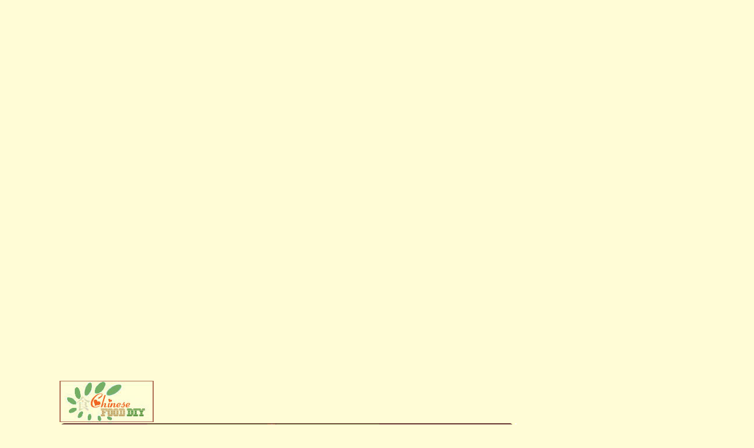

--- FILE ---
content_type: text/html; charset=UTF-8
request_url: http://www.chinesefooddiy.com/recipes_appetizers_snacks.htm
body_size: 8298
content:
<!DOCTYPE HTML PUBLIC "-//W3C//DTD HTML 4.0 Transitional//EN">
<HTML>
<!-- Chinese food cookbooks cooking recipes cooking schools cook books on healthy eating  -->
<HEAD>
<meta http-equiv="Content-Language" content="en-us">

<title>Chinese Recipes Index - Appetizers and Snacks</title>
<meta name="description" content="Appetizers and snacks. Chinese appetizer and snack recipes. Chinese dim sum.">
<META NAME="Keywords" CONTENT="Chinese recipes appetizer snack cooking recipe dumpling receipes appetizers snacks dumplings egg recipies dim sum catonese dim sums">
<meta name="copyright" content="ChineseFoodDIY.com">
<meta name="robots" content="ALL">
<meta name="page-topic" content="Chinese Food Cooking Recipes">

<META http-equiv=Content-Type content="text/html; charset=utf-8"><LINK 
href="lib/style.css" type=text/css rel=stylesheet>
<META content="Microsoft FrontPage 6.0" name=GENERATOR>
<style>
<!--
.yellow {
	background-color: #FFFF00;
}
-->
</style><script type="text/javascript">

  var _gaq = _gaq || [];
  _gaq.push(['_setAccount', 'UA-2439397-22']);
  _gaq.push(['_trackPageview']);

  (function() {
    var ga = document.createElement('script'); ga.type = 'text/javascript'; ga.async = true;
    ga.src = ('https:' == document.location.protocol ? 'https://ssl' : 'http://www') + '.google-analytics.com/ga.js';
    var s = document.getElementsByTagName('script')[0]; s.parentNode.insertBefore(ga, s);
  })();

</script>

</HEAD>
<BODY text=#000000 bottomMargin=0 vLink=#f5ab64 aLink=#f26522 link=#f18f2e 
bgColor=#fffcd6 leftMargin=0 topMargin=0 rightMargin=0 marginheight="0" 
marginwidth="0">
<table width=951 height=100%>
 <td align=middle width="945">
<p dir="ltr">
<TBODY>
  <TR>
    <TD align=middle width="945" height="1">
      <TABLE cellSpacing=0 cellPadding=0 width=776 border=0 style="border-collapse: collapse" bordercolor="#111111">
        <TBODY>
        <TR>
          <TD vAlign=top width=815 align="right" dir="ltr" colspan="4">
      <table style="border-collapse: collapse;" border="0" bordercolor="#111111" cellpadding="0" cellspacing="0" width="776">
        <tbody>
        <tr>
          <td width="160">
          <a href="index.html">
          <img src="images/logo_home.jpg" alt="ChineseFoodDIY Logo" border="0" height="71" width="160"></a><br></td>
          <td align="center" width="597">
          <font color="#000000" face="Arial" size="3"><b> <font face="Arial" size="3" color="#000000"><b><script type="text/javascript"><!--
google_ad_client = "pub-7815043517923376";
google_ad_width = 468;
google_ad_height = 60;
google_ad_format = "468x60_as";
google_ad_type = "text";
//2007-06-19: ChineseFoodDIY-TOP
google_ad_channel = "4831595567";
google_color_border = "FFFFFF";
google_color_bg = "FFFCD6";
google_color_link = "FF3300";
google_color_text = "000000";
google_color_url = "008000";
//-->
          </script>
<script type="text/javascript"
  src="http://pagead2.googlesyndication.com/pagead/show_ads.js">
          </script></b></font></td>
          </tr>
        </tbody></table>
      <TABLE cellSpacing=0 cellPadding=0 width=776 border=0 style="border-collapse: collapse" bordercolor="#111111">
        <TBODY>
        <TR>
          <TD vAlign=top width=815 align="left" dir="ltr">
          <img border="0" src="images/top_heading.gif" alt="Welcome to ChineseFoodDIY.com!" width="777" height="30" hspace="0"></TD>
          <TD width="3" dir="ltr"></TD></TR></TBODY></TABLE>
            </TD>
          <TD width="3" dir="ltr"></TD></TR>
        <TR>
          <TD vAlign=top width=114 align="right" dir="ltr"><!-- NAVIGATION -->
          <a href="index.html">
          <img border="0" src="images/btn_foodbook.gif" alt="Home Page" width="114" height="22"></a><BR>
          <a href="recipes.htm">
          <img border="0" src="images/btn_recipes.gif" alt="Chinese Recipes" width="114" height="22"></a><BR>
          <a href="CookingTips.htm">
          <img border="0" src="images/btn_tech.gif" alt="Cooking Tips" width="114" height="22"></a><BR>
          <a href="screenshots.htm">
          <img border="0" src="images/btn_album.gif" alt="Photo Album" width="114" height="22"></a><BR>
          <a href="cookbooks.htm">
          <img border="0" src="images/btn_cookbook.gif" alt="Chinese Cookbooks" width="114" height="22"></a><a href="shopping.htm"><img border="0" src="images/btn_shoponline.gif" alt="Shop Online" width="114" height="22"></a><a href="archive.htm"><img border="0" src="images/btn_archive.gif" alt="Health Archive" width="114" height="22"></a><a href="aboutus.htm"><img border="0" src="images/btn_meetme.gif" alt="About Us" width="114" height="22"></a><BR>
          <a href="contactus.htm">
          <img border="0" src="images/btn_contactus.gif" alt="Contact Us" width="114" height="22"></a><a href="affiliateprogram.htm" target="_blank"><img border="0" src="images/btn_affiliate.gif" alt="Affiliate Program" width="114" height="22"></a><BR><!-- NAVIGATION -->
          <IMG 
            src="images/navbot_home.jpg" alt="Left Side Image" width="114" height="91"><BR>
          <IMG 
            src="images/pix.gif" width="1" height="1"><BR>
          <table border="0" cellpadding="0" cellspacing="0" style="border-collapse: collapse" bordercolor="#111111" width="100%">
            <tr>
                <td width="19%" valign="top" dir="ltr"><b>
                <img border="0" src="images/tick.gif" align="right" width="15" height="20"></b></td>
                <td width="81%" dir="ltr" class="FixedFont">
                <p style="margin-top: 0; margin-bottom: 0" dir="ltr">
                <a style="text-decoration: none; font-weight:700" href="http://www.chinesefooddiy.com/recommend.htm" target="_blank">
                <font color="#F26522" face="Verdana" style="font-size: 7pt">Recommend to a Friend</font></a></td>
              </tr>
          </table>
            <CENTER>
            <p dir="rtl" style="margin-top: 0; margin-bottom: 0">&nbsp;</p>
    <table border="0" cellpadding="0" style="border-collapse: collapse" bordercolor="#111111" width="100%" cellspacing="3" class="FixedFont">
      <tr>
        <td width="10%">&nbsp;</td>
        <td width="90%">
<b><a href="cgi-bin/forum/YaBB.cgi">
<font color="#FF3300" face="Verdana" style="font-size: 7pt">Web Forum</font></a></b></td>
      </tr>
      <tr>
        <td width="10%">&nbsp;</td>
        <td width="90%">
<b><a href="linktous.htm">
<font color="#FF3300" face="Verdana" style="font-size: 7pt">Link to Us</font></a></b></td>
      </tr>
      <tr>
        <td width="10%">&nbsp;</td>
        <td width="90%">&nbsp;</td>
      </tr>
      <tr>
        <td width="10%">
        <font face="Verdana" style="font-size: 7pt">
        <img border="0" src="images/arrow-green2.gif" width="15" height="16"></font></td>
        <td width="90%">
<b><a href="recipes_top_rated.htm">
<font color="#FF3300" face="Verdana" style="font-size: 7pt">Top Rated Recipes</font></a></b></td>
      </tr>
      <tr>
        <td width="10%">
        <font face="Verdana" style="font-size: 7pt">
        <img border="0" src="images/arrow-green2.gif" width="15" height="16"></font></td>
        <td width="90%">
<b><a href="recipes_appetizers_snacks.htm">
<font color="#FF3300" face="Verdana" style="font-size: 7pt">Appetizers and 
        Snacks</font></a></b></td>
      </tr>
      <tr>
        <td width="10%">
        <font face="Verdana" style="font-size: 7pt">
        <img border="0" src="images/arrow-green2.gif" width="15" height="16"></font></td>
        <td width="90%">
<b><a href="recipes_beef.htm">
<font color="#FF3300" face="Verdana" style="font-size: 7pt">Beef Entrees</font></a></b></td>
      </tr>
      <tr>
        <td width="10%">
        <font face="Verdana" style="font-size: 7pt">
        <img border="0" src="images/arrow-green2.gif" width="15" height="16"></font></td>
        <td width="90%">
<b><a href="recipes_breakfast_brunch.htm">
<font color="#FF3300" face="Verdana" style="font-size: 7pt">Breakfast and 
        Brunch</font></a></b></td>
      </tr>
      <tr>
        <td width="10%">
        <font face="Verdana" style="font-size: 7pt">
        <img border="0" src="images/arrow-green2.gif" width="15" height="16"></font></td>
        <td width="90%">
<b><a href="recipes_chicken.htm">
<font color="#FF3300" face="Verdana" style="font-size: 7pt">Chicken Recipes</font></a></b></td>
      </tr>
      <tr>
        <td width="10%">
        <font face="Verdana" style="font-size: 7pt">
        <img border="0" src="images/arrow-green2.gif" width="15" height="16"></font></td>
        <td width="90%">
<b><a href="recipes_clay_pot.htm">
<font color="#FF3300" face="Verdana" style="font-size: 7pt">Clay Pot Recipes</font></a></b></td>
      </tr>
      <tr>
        <td width="10%">
        <font face="Verdana" style="font-size: 7pt">
        <img border="0" src="images/arrow-green2.gif" width="15" height="16"></font></td>
        <td width="90%">
<b><a href="introduction.htm">
<font color="#FF3300" face="Verdana" style="font-size: 7pt">Cooking Styles</font></a></b></td>
      </tr>
      <tr>
        <td width="10%">
        <font face="Verdana" style="font-size: 7pt">
        <img border="0" src="images/arrow-green2.gif" width="15" height="16"></font></td>
        <td width="90%">
<b><a href="recipes_dumplings.htm">
<font color="#FF3300" face="Verdana" style="font-size: 7pt">Dumplings</font></a></b></td>
      </tr>
      <tr>
        <td width="10%">
        <font face="Verdana" style="font-size: 7pt">
        <img border="0" src="images/arrow-green2.gif" width="15" height="16"></font></td>
        <td width="90%">
<b><a href="recipes_eggs.htm">
<font color="#FF3300" face="Verdana" style="font-size: 7pt">Egg Recipes</font></a></b></td>
      </tr>
      <tr>
        <td width="10%">
        <font face="Verdana" style="font-size: 7pt">
        <img border="0" src="images/arrow-green2.gif" width="15" height="16"></font></td>
        <td width="90%">
<b><a href="recipes_fried_rice.htm">
<font color="#FF3300" face="Verdana" style="font-size: 7pt">Fried Rice</font></a></b></td>
      </tr>
      <tr>
        <td width="10%">
        <font face="Verdana" style="font-size: 7pt">
        <img border="0" src="images/arrow-green2.gif" width="15" height="16"></font></td>
        <td width="90%">
<b><a href="recipes_fruits_grains_veg.htm">
<font color="#FF3300" face="Verdana" style="font-size: 7pt">Fruits, Grains 
        &amp; Vegetables</font></a></b></td>
      </tr>
      <tr>
        <td width="10%">
        <font face="Verdana" style="font-size: 7pt">
        <img border="0" src="images/arrow-green2.gif" width="15" height="16"></font></td>
        <td width="90%">
<b><a href="recipes_low_carb.htm">
<font color="#FF3300" face="Verdana" style="font-size: 7pt">Low Carb Recipes</font></a></b></td>
      </tr>
      <tr>
        <td width="10%">
        <font face="Verdana" style="font-size: 7pt">
        <img border="0" src="images/arrow-green2.gif" width="15" height="16"></font></td>
        <td width="90%">
<b><a href="recipes_lowfat.htm">
<font color="#FF3300" face="Verdana" style="font-size: 7pt">Low Fat Recipes</font></a></b></td>
      </tr>
      <tr>
        <td width="10%">
        <font face="Verdana" style="font-size: 7pt">
        <img border="0" src="images/arrow-green2.gif" width="15" height="16"></font></td>
        <td width="90%">
<b><a href="recipes_pork.htm">
<font color="#FF3300" face="Verdana" style="font-size: 7pt">Pork Entrees</font></a></b></td>
      </tr>
      <tr>
        <td width="10%">
        <font face="Verdana" style="font-size: 7pt">
        <img border="0" src="images/arrow-green2.gif" width="15" height="16"></font></td>
        <td width="90%">
<b><a href="recipes_sauces_condiments.htm">
<font color="#FF3300" face="Verdana" style="font-size: 7pt">Sauces / 
        Condiments</font></a></b></td>
      </tr>
      <tr>
        <td width="10%">
        <font face="Verdana" style="font-size: 7pt">
        <img border="0" src="images/arrow-green2.gif" width="15" height="16"></font></td>
        <td width="90%">
<b><a href="recipes_seasonal_holiday.htm">
<font color="#FF3300" face="Verdana" style="font-size: 7pt">Seasonal &amp; 
        Holiday Recipes</font></a></b></td>
      </tr>
      <tr>
        <td width="10%">
        <font face="Verdana" style="font-size: 7pt">
        <img border="0" src="images/arrow-green2.gif" width="15" height="16"></font></td>
        <td width="90%">
<b><a href="recipes_seafoods.htm">
<font color="#FF3300" face="Verdana" style="font-size: 7pt">Seafood Entrees</font></a></b></td>
      </tr>
      <tr>
        <td width="10%">
        <font face="Verdana" style="font-size: 7pt">
        <img border="0" src="images/arrow-green2.gif" width="15" height="16"></font></td>
        <td width="90%">
<b><a href="recipes_soups_stews.htm">
<font color="#FF3300" face="Verdana" style="font-size: 7pt">Soups and Stews</font></a></b></td>
      </tr>
      <tr>
        <td width="10%">
        <font face="Verdana" style="font-size: 7pt">
        <img border="0" src="images/arrow-green2.gif" width="15" height="16"></font></td>
        <td width="90%">
<b><a href="recipes_tofu.htm">
<font color="#FF3300" face="Verdana" style="font-size: 7pt">Tofu / Bean Curd Entrees</font></a></b></td>
      </tr>
      <tr>
        <td width="10%">
        <font face="Verdana" style="font-size: 7pt">
        <img border="0" src="images/arrow-green2.gif" width="15" height="16"></font></td>
        <td width="90%">
<b><a href="recipes_veal_lamb.htm">
<font color="#FF3300" face="Verdana" style="font-size: 7pt">Veal and lamb recipes</font></a></b></td>
      </tr>
      <tr>
        <td width="10%">
        <font face="Verdana" style="font-size: 7pt">
        <img border="0" src="images/arrow-green2.gif" width="15" height="16"></font></td>
        <td width="90%">
<b><a href="recipes_vegetarian.htm">
<font color="#FF3300" face="Verdana" style="font-size: 7pt">Vegetarian Recipes</font></a></b></td>
      </tr>
      <tr>
        <td width="10%">
        <font face="Verdana" style="font-size: 7pt">
        <img border="0" src="images/arrow-green2.gif" width="15" height="16"></font></td>
        <td width="90%">
<b><a href="recipes_other.htm">
<font color="#FF3300" face="Verdana" style="font-size: 7pt">Miscellaneous</font></a></b></td>
      </tr>
    </table>
          </CENTER>
            <CENTER>
            <p style="margin-top: -6; margin-bottom: -6" align="center" dir="ltr">
                                                        &nbsp;</p>
          </CENTER>
            <p dir="ltr" align="center">&nbsp;</p>
            </TD>
          <TD vAlign=top width=512 dir="ltr">
            <TABLE height=310 cellSpacing=0 cellPadding=0 width=507 border=0 style="border-collapse: collapse" bordercolor="#111111" align="right" dir="ltr">
              <TBODY>
              <TR>
                <TD width=504 bgColor=#5f3326 align="center" dir="ltr"><IMG height=4 
                  src="/images/pix.gif" width=1><BR></TD>
                <TD vAlign=top width=528 bgColor=#ffffff align="center" dir="ltr"><!-- CONTENT -->
                  <!-- /CONTENT -->
                <table border="0" cellpadding="6" cellspacing="0" style="border-collapse: collapse" bordercolor="#111111" width="507">
                  <tr>
                    <td width="100%">
                            <font class="BodyTextSmall">
                            <font color="#F18F2E" face="Arial"> <a href="index.html">
                            <font color="#F38F2E" style="font-size: 7pt">Home</font></a></font></font><font face="Arial" style="font-size: 7pt"> 
&gt; </font>
<a href="recipes.htm"><font class="BodyTextSmall">
                      <font face="Arial" color="#F18F2E" style="font-size: 7pt">Recipes</font></font></a><font face="Arial" style="font-size: 7pt"> 
                    &gt;</font><font class="BodyTextSmall" face="Arial" size="1"><font style="font-size: 7pt"> 
                    Appetizers, Snacks &amp; Dim Sum</font></font><b><h1><font face="arial, helvetica" color="#663333" size="4">
                      Appetizers and</font><font face="Arial" color="#ff9933" size="4"> 
                    Snacks</font></h1>
                      <table border="0" cellpadding="0" cellspacing="0" style="border-collapse: collapse" bordercolor="#111111" width="490" height="804">
                        <tr>
                          <td width="285" valign="top" height="105">
                   
                            </td>
                                    <td align="right" width="336" height="105" valign="top">
                                <p align="left">
                                                        <font color="#FF3300">
                                                        <b>
                                                        
&nbsp;<script type="text/javascript"><!--
google_ad_client = "pub-7815043517923376";
google_alternate_ad_url = "http://www.chinesefooddiy.com/336x280-1.htm";
google_ad_width = 336;
google_ad_height = 280;
google_ad_format = "336x280_as";
google_ad_type = "text";
google_ad_channel ="2160929302";
google_color_border = "FFFFFF";
google_color_bg = "FFFFFF";
google_color_link = "FF3300";
google_color_url = "000000";
google_color_text = "000000";
//--></script>
<script type="text/javascript"
  src="http://pagead2.googlesyndication.com/pagead/show_ads.js">
                                                        </script></b></font></td>
                                        </tr>
                        <tr>
                          <td width="490" valign="top" height="896" colspan="2">
                      <p dir="ltr">
                      &nbsp;</p>
                      <b>
                      <p>
                      <u><font color="#F26522" face="Arial">
                      <span style="font-size: 9pt"><a href="boileddumpling.htm">
                      <font color="#F26522">Boiled Dumplings (Jiao Zi) </font>
                      </a></span></font>
                      </u></p>
                      <p>
 <b>
                    <p align="center">
                    <img border="0" src="images/Appetizer-Snack-Dim-Sum.jpg" alt="Appetizers, Snacks &amp; Dim Sum" width="118" height="180"></p>
                    </b>
                      <h2 align="center">
                      <font color="#666666" face="Arial" size="1"><span>
                      Appetizers, Snacks &amp; <br>
                      Dim Sum</span></font></h2>
                      <font face="arial, helvetica" style="font-size: 9pt" color="#F26522">
                      <a href="appetizer_chicken_wings.htm">
                      <font color="#F26522">Chicken Wings</font></a></font><br>
                      <br>
                      <a href="recipes_NewYearCake.htm">
                      <font style="font-size: 9pt" color="#F26522" face="arial, helvetica">
                      Chinese New Year Cakes/Nian Gao</font></a></p>
                      <p><u>
                    <font style="font-size: 9pt" color="#F26522" face="arial, helvetica">
                      <a href="appetizer_crab_rangoon.htm">
                      <font color="#F26522">Crab Rangoon</font></a></font></u></p>
                      <p><u>
                    <font style="font-size: 9pt" color="#F97C00" face="arial, helvetica">
                    <a href="eggbubblesoup.htm">
                    <font style="font-size: 9pt" color="#F26522">
                      Egg Bubble Soup</font></a></font><font style="font-size:9pt" color="#F26522" face="arial, helvetica">
                                </font>
                        </u></p>
                      <p>
                      <u><font color="#F26522" face="Arial">
                    <span style="font-size: 9pt">
                    <a href="recipe_Eggdumpling.htm"><font color="#F26522">Egg 
                      Dumplings</font></a></span></font></u></p>
                      <p>
                      <u>
                      <font style="font-size: 9pt" color="#F26522" face="arial, helvetica">
                      <a href="recipes_EggPancakes.htm"><font color="#F26522">
                      Egg Pancake</font></a></font></u></p>
                      <p>
                      <u>
                      <font style="font-size: 9pt" color="#F26522" face="arial, helvetica">
                      <a href="EggRolls.htm"><font color="#F26522">Egg Rolls</font></a></font></u></p>
                          </b>
                      <p dir="ltr">
                      <b><u>
                      <font color="#F26522" style="font-size: 9pt" face="arial, helvetica">
                      <a href="recipes_FlavoredSpareribs.htm">
                      <font color="#F66522">Five-Spice
                      Flavored Spareribs</font></a></font></u></b></p>
                      <p dir="ltr">
                      <b><u>
                      <font style="font-size: 9pt" color="#F26522" face="arial, helvetica">
                      <a href="recipe_Hot_Sour_Soup.htm"><font color="#F26522">
                      Hot and Sour Soup</font></a></font></u></b></p>
                      <p dir="ltr">
                      <b><u><font color="#F26522" face="Arial">
                      <span style="font-size: 9pt">
                      <a href="SteamedDumplings.htm"><font color="#F26522">Juicy 
                      Steamed
                      Dumplings</font></a></span></font></u></b></p>
                      <p dir="ltr">
                      <b><u>
                      <font style="font-size: 9pt" color="#F26522" face="arial, helvetica">
                      <a href="recipes_Pancake.htm"><font color="#F26522">
                      Pancake with Egg Filling</font></a></font></u></b></p>
                      <p dir="ltr">
                      <b><u><font color="#F26522" face="Arial">
                      <span style="font-size: 9pt">
                      <a href="PomegranateShapedDumplings.htm">
                      <font color="#F26522">Pomegranate-Shaped Dumplings</font></a></span></font></u></b></p>
                    <p dir="ltr">
                      <b><u><font face="Arial" color="#F26522">
                    <span style="font-size: 9pt"><a href="rec_SPSpareribs.htm">
                    <font color="#F26522">Salt and Pepper Spareribs</font></a></span></font></u></b></p>
                    <p dir="ltr">
                      <b><u>
                    <font style="font-size: 9pt" color="#F97C00" face="Arial">
                    <a href="recipes_SBeefStrips.htm"><font color="#F26522">Sauteed<span style="font-size: 9pt">
                    </span>Beef Strips</font></a></font></u></b></p>
                    <p dir="ltr">
                      <b><u><font color="#F26522" face="Arial">
                      <span style="font-size: 9pt">
                      <a href="recipe_SDumplings.htm"><font color="#F26522">Sauteed 
                      Dumplings (Guotie 
                      or Pot Stickers)</font></a></span></font></u></b></p>
                    <p dir="ltr">
                      <b>
                      <font face="Arial" style="font-size: 9pt" color="#F26522">
                      <a href="appetizer_shrimp_toast.htm">
                      <font color="#F26522">Shrimp Toast</font></a></font></b></p>
                    <p dir="ltr">
                      <b><u>
                    <a href="recipes_Spareribsoup.htm">
                    <font style="font-size: 9pt" color="#F26522" face="arial, helvetica">
                      Sparerib Soup</font></a></u></b></p>
                    <p dir="ltr">
                      <b>
                      <font face="arial, helvetica" style="font-size: 9pt" color="#F26522">
                      <a href="appetizer_spring_roll.htm"><font color="#F26522">
                      Spring Roll</font></a></font></b></p>
                    <p dir="ltr">
                      <b><u><font color="#F26522" face="Arial">
                      <span style="font-size: 9pt">
                      <a href="SteamedEggCustard.htm"><font color="#F26522">Steamed 
                      Egg Custard</font></a></span></font></u></b></p>
                    <p dir="ltr">
                      <b><u><font color="#F26522" face="Arial">
                      <span style="font-size: 9pt">
                      <a href="recipes_SFEggFloss.htm"><font color="#F26522">
                      Stir-fried Egg Floss</font></a></span></font></u></b></p>
                    <p dir="ltr">
                      <b><u><font color="#F26522" face="Arial">
                      <span style="font-size: 9pt"><a href="SFMilk.htm">
                      <font color="#F26522">Stir-fried 
                      Milk</font></a></span></font></u></b></p>
                    <p dir="ltr">
                      <b><u><font color="#F26522" face="Arial">
                      <span style="font-size: 9pt"><a href="SSSpareribs.htm">
                      <font color="#F26522">Sweet 
                      and Sour
                      Spareribs</font></a></span></font></u></b></p>
                    <p dir="ltr">
                      <b><u><font color="#F26522" face="Arial">
                      <span style="font-size: 9pt">
                      <a href="recipe_SweetenedDoughtwist.htm">
                      <font color="#F26522">Sweetened Dough 
                      Twists</font></a></span></font></u></b></p>
                    <p dir="ltr">
                      <b><u>
                    <a href="recipe_WBPorkwGarlic.htm">
                    <font style="font-size: 9pt" color="#F26522" face="arial, helvetica">
                      White-Boiled Pork with 
                    Mashed Garlic</font></a></u></b></p>
                                </td>
                                        </tr>
                      </table>
                      <h1 style="margin-top: 0; margin-bottom: 0"><br>
                              </h1></b>
                      <table border="0" cellpadding="0" cellspacing="0" style="border-collapse: collapse" bordercolor="#111111" width="490">
                        <tr>
                          <td width="621" valign="top" height="100%">
                            <p class="body">
                                        <span dir="LTR"><font size="2">
                                        <span style="font-family: Arial">Get m</span></font></span><span style="font-size: 10.0pt; font-family: Arial" dir="LTR">ore 
                                        delicious appetizer, snack and dim sum 
                                        recipes in ChineseFoodDIY&#39;s Chinese 
                                        cookbook
                                        </span>
                                        <font face="Arial" size="2">
                                        <a href="cookbooks.htm">
                                        <font color="#FF3300">&quot;Real &amp; Healthy 
                                        Chinese Cooking&quot;.</font></a></font></p>
                                        </td>
                                    </tr>
                    </table>
                                        <p align="center">
                                        <font face="Arial" size="2">
                    <TABLE borderColor=#CC3300 cellSpacing=0 cellPadding=5 width=490 border=0 dir="ltr" style="border-collapse: collapse">
<TBODY>
<TR>
<TD height=25 width="460" dir="ltr">
<P align=center dir="ltr">
<FONT face="Arial, Helvetica, sans-serif" color=#cc3300 
size=2><STRONG>"500+ Healthy Chinese Recipes<EM> in 5 minutes"</EM></STRONG></FONT></P>
<TABLE cellSpacing=0 cellPadding=5 width="484" border=0 dir="ltr">
<TBODY>
<TR>
<TD vAlign=top align=middle width=96 dir="ltr"> <P dir="ltr"><b><font color="#FF0000" face="Arial" size="4"><a href="cookbooks.htm">
<img border="0" src="images/cookbook-cover-150w.gif" alt="Chinese Cookbook: Real & Healthy Chinese Cooking" width="150" height="225"></font></b><a href="cookbooks.htm">
<br> </P> </TD>
<TD dir="ltr" width="368" valign="top">
<P dir="ltr"><font face="Arial, Helvetica, sans-serif" size="1">ChineseFoodDIY's 
cookbook "<b>Real & Healthy Chinese Cooking</b>" - <strong><span class="yellow">
<span style="background-color: #FFFFFF">500+ low carb and low fat recipes</span></span></strong> with <b>170+ colorful pictures</b>. 
Based on a master chef's <u>40 years of cooking practice</u> and <u>4 years of writing 
and research</u>, it has helped over <b>12,800 people</b> worldwide improve 
their health. All the secret copy cat recipes in <i>ONE</i> cookbook.</font></P>
<P dir="ltr"><FONT face="Arial, Helvetica, sans-serif" size=1>
<a href="cookbooks.htm"><STRONG>
<font color="#F26522">Click here to read the whole story</font></STRONG></A> that reveals how 
ANYONE can cook delicious Chinese food and improve their health... <i>in less than 20 
minutes</i></FONT><font size="1">.</font></P></TD></TR></TBODY></TABLE></TD></TR></TBODY></TABLE></font>
                                        <p align="left">
                            <font face="Arial" size="2">
                    <font class="BodyTextMedium" face="Arial" color="#000000" size="2">
                    <b><a href="#top">
                    <img alt=" Top " src="images/b_top.gif" border="0" width="37" height="20"></a></b></font></font><br>
                                        <font face="Arial" size="1"><br>
							</font></td>
                  </tr>
                </table>
                </TD>
                <TD width=499 bgColor=#5f3326 align="center" dir="ltr"><IMG height=4 
                  src="/images/pix.gif" width=1></TD></TR></TBODY></TABLE>
                                  </TD>
          <TD vAlign=top width=5 dir="ltr">
          <IMG src="images/body_fill.gif" width="1" height="161"></TD>
          <TD vAlign=top width=165 dir="ltr">
            <TABLE height=200 cellSpacing=0 cellPadding=0 width=142 border=0 style="border-collapse: collapse" bordercolor="#111111" dir="ltr">
              <TBODY>
              <TR>
                <TD vAlign=top width=143 bgColor=#ffffff dir="ltr"><!-- FEATURES -->
            
                  <CENTER dir="ltr">
                  <CENTER dir="ltr">
                  <CENTER>
                  <FONT 
                  class=BodyTextSmall face=arial size=2>
            <CENTER>
                  <b><font face="arial, helvetica" color="#ff9933" size="3"><font class="HeadTextB">
            <font color="#6FBA47" face="Cordia New" style="font-size: 12pt">
<TABLE height=200 cellSpacing=0 cellPadding=0 width=143 border=0 style="border-collapse: collapse" bordercolor="#111111">
              <TBODY>
              <tr>
                <TD width=142 bgColor=#5f3326 dir="ltr"><IMG height=4 
                  src="/images/pix.gif" width=1><BR></TD>
                <TD vAlign=top width=142 bgColor=#ffffff dir="ltr"><!-- FEATURES -->
                  <p align="center" dir="ltr" style="margin-top: 0; margin-bottom: 0">
                  <b><font face="arial, helvetica" color="#ff9933" size="3"><font class="HeadTextB">
<!-- SiteSearch Google -->
<form method="get" action="http://www.google.com/custom" target="google_window">
<table border="0" bgcolor="#ffffff" cellspacing="0" cellpadding="0" style="border-collapse: collapse" bordercolor="#111111">
<tr>
<td nowrap="nowrap">
<input type="hidden" name="domains" value="ChineseFoodDIY.com"></input>
<input type="text" name="q" size="3" maxlength="255" value=""></input>
<input type="submit" name="sa" value="Search" style="font-family: Arial; font-size: 6pt; font-weight:bold"></input>
</td></tr>
<tr>
<td nowrap="nowrap">
<table cellspacing="0" cellpadding="0" border="0" style="border-collapse: collapse" bordercolor="#111111">
<tr>
<td>
<input type="radio" name="sitesearch" value=""></input>
</td>
<td>
<a href="http://www.google.com/">
<img src="http://www.google.com/logos/Logo_25wht.gif"
border="0" alt="Google" width="75" height="32"></a></td>
<td>
<input type="radio" name="sitesearch" value="ChineseFoodDIY.com" checked="checked"></input><b><font face="arial, helvetica" color="#ff9933" size="3"><font class="HeadTextB"><img border="0" src="http://www.chinesefooddiy.com/images/chinesefooddiy-logo.gif" width="16" height="17"></font></font></b>
                  
</td>
</tr>
</table>
<input type="hidden" name="client" value="pub-7815043517923376"></input>
<input type="hidden" name="forid" value="1"></input>
<input type="hidden" name="channel" value="7314207212"></input>
<input type="hidden" name="ie" value="ISO-8859-1"></input>
<input type="hidden" name="oe" value="ISO-8859-1"></input>
<input type="hidden" name="cof" value="GALT:#000000;GL:1;DIV:#FFFCD6;VLC:663399;AH:center;BGC:FFFCD6;LBGC:F4FAFD;ALC:0000FF;LC:0000FF;T:000000;GFNT:000000;GIMP:000000;LH:58;LW:100;L:http://www.chinesefooddiy.com/images/logo2_home.gif;S:http://www.chinesefooddiy.com;LP:1;FORID:1;"></input>
<input type="hidden" name="hl" value="en"></input>

</td></tr></table>
</form>
<!-- SiteSearch Google -->                  </font></font></b>
                  <IMG 
            src="images/pix.gif" width="1" height="1"><BR>
                  <p style="margin-top: 0; margin-bottom: 0"></p>
                  <CENTER dir="ltr">
                  <CENTER dir="ltr">
                  <CENTER>
                  <p style="margin-top: 0; margin-bottom: 0"><FONT 
                  class=BodyTextSmall face=arial size=2>
                  <IMG 
                  src="images/dots148.gif" width="148" height="1"><BR>
                  </p>
                  <!-- /FEATURES --></FONT></CENTER></CENTER></TD>
                <TD width=142 bgColor=#5f3326 dir="ltr"><IMG height=4 
                  src="/images/pix.gif" width=1><BR></TD>
              </tr>
              <tr>
                <TD width=142 bgColor=#5f3326 dir="ltr"><IMG height=4 
                  src="/images/pix.gif" width=1><BR></TD>
                <TD vAlign=top width=142 bgColor=#ffffff dir="ltr">
<TABLE border=0 cellspacing="0" cellpadding="0" style="border-collapse: collapse" bordercolor="#111111"><FORM ACTION="http://madmimi.com/signups/subscribe/31526" METHOD="post" target=new dir="ltr"><TR><TD bgcolor="#FFFFFF">
  <p style="MARGIN-TOP: 0px; MARGIN-BOTTOM: 0px" align="center">
                      <img border="0" src="images/newsletter.gif" width="141" height="23"><b><font face="Arial" size="1"><br>
  Get 100&#39;s FREE Chinese Recipes &amp; Cooking Tips In Your Email Weekly NOW!&nbsp; </font></b></p>
                  </TD></tr><tr><TD width="131" align="center">
  <p style="MARGIN-TOP: 0px; MARGIN-BOTTOM: 0px" align="center">
  <FONT face=arial size=1>Your First Name:</FONT></p>
                    </TD></tr><tr><TD width="131" align="center">
<INPUT id='signup_name' name='signup[name]' type='text'></TD></tr><tr><TD width="131" align="center"><p style="margin-top: 0; margin-bottom: 0">
                    <FONT face=arial size=1>
Your Email Address:</FONT></p><p style="margin-top: 0; margin-bottom: 0">
<INPUT id='signup_email' name='signup[email]' type='text'></TD></tr><tr><TD align=middle width="131">
    <p style="margin-top: 0; margin-bottom: 0">
<INPUT type="submit" value="Subscribe Me!" style="font-family: Arial; font-size: 7pt; color: #000000; "> 
<INPUT TYPE="hidden" NAME="category1" VALUE="chinesefooddiy">
<INPUT TYPE="hidden" NAME="confirmation" VALUE="http://www.chinesefooddiy.com/popup2_thankyou-portal.htm">
<INPUT TYPE="hidden" NAME="error_page" VALUE="error_page_url">
<INPUT TYPE="hidden" NAME="misc" VALUE="misc_info">
<INPUT TYPE="hidden" NAME="ref" VALUE="001">
<INPUT TYPE="hidden" NAME="nopopup" VALUE="1">
  <tr><TD align=middle width="131">
<font face="Arial" style="font-size: 7pt"><a href="privacy.htm" target="_blank">Privacy Policy</a></font></FORM>
</table>            <img border="0" src="images/shopnow.gif" width="141" height="23"></font></p>
                  <table border="0" cellpadding="0" cellspacing="0" style="border-collapse: collapse" bordercolor="#111111" width="142">
                    <tr>
                      <td width="100%">
                      <table border="0" style="border-collapse: collapse; color:#FF3300" bordercolor="#111111" width="142" class="FixedFont" cellspacing="0">
                        <tr>
                          <td width="15%">
                                <font color="#cc6633" face="Verdana" style="font-size: 7pt">
                                    <a href="wok_shop.htm">
                                <img border="0" src="images/arrow.gif" alt="Woks" align="left" width="12" height="14"></a></font></td>
                          <td width="85%">
                  <b>
                          <a href="wok_shop.htm">
                  <font color="#FF3300" face="Verdana" style="font-size: 7pt">Wok</font></a></b></td>
                        </tr>
                        <tr>
                          <td width="15%">
                                &nbsp;</td>
                          <td width="85%">
                  <b><a href="clay_pot.htm">
                  <font color="#FF3300" face="Verdana" style="font-size: 7pt">Clay Pot</font></a></b></td>
                        </tr>
                        <tr>
                          <td width="15%">
                                <font color="#cc6633" face="Verdana" style="font-size: 7pt">
                                    <a href="buy_sauces_condiments.htm">
                                <img border="0" src="images/arrow.gif" alt="Sauces" align="left" width="12" height="14"></a></font></td>
                          <td width="85%">
                  <b>
<font color="#FF3300"><a href="buy_sauces_condiments.htm">
                  <font color="#FF3300" face="Verdana" style="font-size: 7pt">Sauces</font></a></font></b></td>
                        </tr>
                        <tr>
                          <td width="15%">&nbsp;</td>
                          <td width="85%">
                  <b>
<font color="#FF3300" face="Verdana" style="font-size: 7pt"><a href="buy_barbecue_sauces.htm"><font color="#FF3300">Barbecue Sauce</font></a> </font>
                          </b></td>
                        </tr>
                        <tr>
                          <td width="15%">&nbsp;</td>
                          <td width="85%">
                  <b>
<font color="#FF3300"><a href="buy_bean_sauce.htm">
                  <font color="#FF3300" face="Verdana" style="font-size: 7pt">Bean Sauce</font></a></font></b></td>
                        </tr>
                        <tr>
                          <td width="15%">&nbsp;</td>
                          <td width="85%">
                  <b>
<font color="#FF3300"><a href="buy_chili_sauce.htm">
                  <font color="#FF3300" face="Verdana" style="font-size: 7pt">Chili Sauce</font></a></font></b></td>
                        </tr>
                        <tr>
                          <td width="15%">&nbsp;</td>
                          <td width="85%">
                  <b>
<font color="#FF3300"><a href="buy_fish_sauces.htm">
                  <font color="#FF3300" face="Verdana" style="font-size: 7pt">Fish Sauce</font></a></font></b></td>
                        </tr>
                        <tr>
                          <td width="15%">&nbsp;</td>
                          <td width="85%">
                  <b>
<font color="#FF3300"><a href="buy_hoisin_sauce.htm">
                  <font color="#FF3300" face="Verdana" style="font-size: 7pt">Hoisin Sauce</font></a></font></b></td>
                        </tr>
                        <tr>
                          <td width="15%">&nbsp;</td>
                          <td width="85%">
                  <b>
<font color="#FF3300"><a href="buy_noodle_sauce.htm">
                  <font color="#FF3300" face="Verdana" style="font-size: 7pt">Noodle Sauce</font></a></font></b></td>
                        </tr>
                        <tr>
                          <td width="15%">&nbsp;</td>
                          <td width="85%">
                  <b>
<font color="#FF3300"><a href="buy_oyster_sauces.htm">
                  <font color="#FF3300" face="Verdana" style="font-size: 7pt">Oyster Sauce</font></a></font></b></td>
                        </tr>
                        <tr>
                          <td width="15%">&nbsp;</td>
                          <td width="85%">
                  <b>
<font color="#FF3300"><a href="simmering_curry_ma_po_tofu_sauces.htm">
                  <font color="#FF3300" face="Verdana" style="font-size: 7pt">Simmering Sauce</font></a></font></b></td>
                        </tr>
                        <tr>
                          <td width="15%">&nbsp;</td>
                          <td width="85%">
                  <b>
<font color="#FF3300"><a href="buy_soy_sauce.htm">
                  <font color="#FF3300" face="Verdana" style="font-size: 7pt">Soy Sauce</font></a></font></b></td>
                        </tr>
                        <tr>
                          <td width="15%">&nbsp;</td>
                          <td width="85%">
                  <b>
<font color="#FF3300"><a href="buy_stir_fry_sauce.htm">
                  <font color="#FF3300" face="Verdana" style="font-size: 7pt">Stir Fry Sauce</font></a></font></b></td>
                        </tr>
                        <tr>
                          <td width="15%">
                                <font face="Arial">
                                    <b>
                                <font color="#cc6633" face="Verdana" style="font-size: 7pt">
                                    <a href="buy_condiments.htm">
                                <img border="0" src="images/arrow.gif" alt="Condiments" align="right" width="12" height="14"></a></font></b></td>
                          <td width="85%">
                  <b>
<font color="#FF3300"><a href="buy_condiments.htm">
                  <font color="#FF3300" face="Verdana" style="font-size: 7pt">Condiments</font></a></font></b></td>
                        </tr>
                        <tr>
                          <td width="15%">
                                <font face="Arial">
                                    <b>
                                <font color="#cc6633" face="Verdana" style="font-size: 7pt">
                                    <a href="vinegar_cooking_wine.htm">
                                <img border="0" src="images/arrow.gif" alt="Vinegar/Cooking Wine" align="right" width="12" height="14"></a></font></b></td>
                          <td width="85%">
                  <b>
<font color="#FF3300"><a href="vinegar_cooking_wine.htm">
                  <font color="#FF3300" face="Verdana" style="font-size: 7pt">Vinegar & Cooking Wine</font></a></font></b></td>
                        </tr>
                        <tr>
                          <td width="15%">
                                <font face="Arial">
                                    <b>
                                <font color="#cc6633" face="Verdana" style="font-size: 7pt">
                                    <a href="buy_seasonings.htm">
                                <img border="0" src="images/arrow.gif" alt="Seasonings" align="right" width="12" height="14"></a></font></b></td>
                          <td width="85%">
                  <b>
<font color="#FF3300"><a href="buy_seasonings.htm">
                  <font color="#FF3300" face="Verdana" style="font-size: 7pt">Seasonings</font></a></font></b></td>
                        </tr>
                        <tr>
                          <td width="15%">
                                <font face="Arial">
                                    <b>
                                <font color="#cc6633" face="Verdana" style="font-size: 7pt">
                                    <a href="buy_cooking_oils.htm">
                                <img border="0" src="images/arrow.gif" alt="Cooking Oils" align="right" width="12" height="14"></a></font></b></td>
                          <td width="85%">
                  <b>
<font color="#FF3300"><a href="buy_cooking_oils.htm">
                  <font color="#FF3300" face="Verdana" style="font-size: 7pt">Cooking Oils</font></a></font></b></td>
                        </tr>
                        <tr>
                          <td width="15%">
                                <font face="Arial">
                                    <b>
                                <font color="#cc6633" face="Verdana" style="font-size: 7pt">
                                    <a href="tea_beverages_coffee.htm">
                                <img border="0" src="images/arrow.gif" alt="Tea, Beverages & Coffee" align="right" width="12" height="14"></a></font></b></td>
                          <td width="85%">
                  <b>
<font color="#FF3300"><a href="tea_beverages_coffee.htm">
                  <font color="#FF3300" face="Verdana" style="font-size: 7pt">Tea, Drinks &amp; Coffee</font></a></font></b></td>
                        </tr>
                        <tr>
                          <td width="15%">&nbsp;</td>
                          <td width="85%">
                  <b>
<font color="#FF3300"><a href="buy_bag_tea.htm">
                  <font color="#FF3300" face="Verdana" style="font-size: 7pt">Bag Tea</font></a></font></b></td>
                        </tr>
                        <tr>
                          <td width="15%">&nbsp;</td>
                          <td width="85%">
                  <b>
<font color="#FF3300"><a href="buy_leaf_tea.htm">
                  <font color="#FF3300" face="Verdana" style="font-size: 7pt">Leaf Tea</font></a></font></b></td>
                        </tr>
                        <tr>
                          <td width="15%">&nbsp;</td>
                          <td width="85%">
                  <b>
<font color="#FF3300"><a href="buy_coffee.htm">
                  <font color="#FF3300" face="Verdana" style="font-size: 7pt">Coffee</font></a></font></b></td>
                        </tr>
                        <tr>
                          <td width="15%">&nbsp;</td>
                          <td width="85%">
                  <b>
<font color="#FF3300"><a href="specialty_beverages.htm">
                  <font color="#FF3300" face="Verdana" style="font-size: 7pt">Specialty Beverage</font></a></font></b></td>
                        </tr>
                        <tr>
                          <td width="15%">
                                <font face="Arial">
                                    <b>
                                <font color="#cc6633" face="Verdana" style="font-size: 7pt">
                                    <a href="beans_grains_rice.htm">
                                <img border="0" src="images/arrow.gif" alt="Beans, Grains & Rice" align="right" width="12" height="14"></a></font></b></td>
                          <td width="85%">
                  <b>
<font color="#FF3300"><a href="beans_grains_rice.htm">
                  <font color="#FF3300" face="Verdana" style="font-size: 7pt">Beans, Grains & Rice</font></a></font></b></td>
                        </tr>
                        <tr>
                          <td width="15%">
                                <font face="Arial">
                                    <b>
                                <font color="#cc6633" face="Verdana" style="font-size: 7pt">
                                    <a href="buy_fruits_vegetables.htm">
                                <img border="0" src="images/arrow.gif" alt="Fruits & Vegetables" align="right" width="12" height="14"></a></font></b></td>
                          <td width="85%">
                  <b>
<font color="#FF3300"><a href="buy_fruits_vegetables.htm">
                  <font color="#FF3300" face="Verdana" style="font-size: 7pt">Fruits &amp; Vegetables</font></a></font></b></td>
                        </tr>
                        <tr>
                <td width="8%" height="19">
                                <font face="Arial">
                                    <b>
                                <font color="#cc6633" face="Verdana" style="font-size: 7pt">
                                    <a href="buy_meat.htm">
                                <img border="0" src="images/arrow.gif" alt="Meat" align="right" width="12" height="14"></a></font></b></td>
                          <td width="85%">
                  <b>
<font color="#FF3300"><a href="buy_meat.htm">
                  <font color="#FF3300" face="Verdana" style="font-size: 7pt">Meat</font></a></font></b></td>
                        </tr>
                        <tr>
                <td width="8%" height="19">
                                <font face="Arial">
                                    <b>
                                <font color="#cc6633" face="Verdana" style="font-size: 7pt">
                                    <a href="buy_seafoods.htm">
                                <img border="0" src="images/arrow.gif" alt="Seafood" align="right" width="12" height="14"></a></font></b></td>
                          <td width="85%">
                  <b>
<font color="#FF3300"><a href="buy_seafoods.htm">
                  <font color="#FF3300" face="Verdana" style="font-size: 7pt">Seafood</font></a></font></b></td>
                        </tr>
                        <tr>
                <td width="8%" height="19">
                                <font face="Arial">
                                    <b>
                                <font color="#cc6633" face="Verdana" style="font-size: 7pt">
                                    <a href="buy_pasta_noodles.htm">
                                <img border="0" src="images/arrow.gif" alt="Pasta & Noodles" align="right" width="12" height="14"></a></font></b></td>
                          <td width="85%">
                  <b>
<font color="#FF3300"><a href="buy_pasta_noodles.htm">
                  <font color="#FF3300" face="Verdana" style="font-size: 7pt">Cornstarch &amp; Noodles</font></a></font></b></td>
                        </tr>
                        <tr>
                <td width="8%" height="19">
                                <font face="Arial">
                                    <b>
                                <font color="#cc6633" face="Verdana" style="font-size: 7pt">
                                    <a href="soups_stocks_broths.htm">
                                <img border="0" src="images/arrow.gif" alt="Soups, Stocks & Broths" align="right" width="12" height="14"></a></font></b></td>
                          <td width="85%">
                  <b>
<font color="#FF3300"><a href="soups_stocks_broths.htm">
                  <font color="#FF3300" face="Verdana" style="font-size: 7pt">Soups, Stocks & Broths</font></a></font></b></td>
                        </tr>
                        <tr>
                <td width="8%" height="19">
                                <font face="Arial">
                                    <b>
                                <font color="#cc6633" face="Verdana" style="font-size: 7pt">
                                    <a href="sweets_cookies_confections.htm">
                                <img border="0" src="images/arrow.gif" alt="Sweets, Cookies & Confections" align="right" width="12" height="14"></a></font></b></td>
                          <td width="85%">
                  <b>
<font color="#FF3300"><a href="sweets_cookies_confections.htm">
                  <font color="#FF3300" face="Verdana" style="font-size: 7pt">Cookies & Confections</font></a></font></b></td>
                        </tr>
                        <tr>
                <td width="8%" height="19">
                                <font face="Arial">
                                    <b>
                                <font color="#cc6633" face="Verdana" style="font-size: 7pt">
                                    <a href="buy_breads_cereals.htm">
                                <img border="0" src="images/arrow.gif" alt="Breads & Cereals" align="right" width="12" height="14"></a></font></b></td>
                          <td width="85%">
                  <b>
<font color="#FF3300"><a href="buy_breads_cereals.htm">
                  <font color="#FF3300" face="Verdana" style="font-size: 7pt">Breads &amp; Cereals</font></a></font></b></td>
                        </tr>
                        <tr>
                <td width="8%" height="19">
                                <font face="Arial">
                                    <b>
                                <font color="#cc6633" face="Verdana" style="font-size: 7pt">
                                    <a href="buy_crackers_snacks.htm">
                                <img border="0" src="images/arrow.gif" alt="Crackers & Snacks" align="right" width="12" height="14"></a></font></b></td>
                          <td width="85%">
                  <b>
<font color="#FF3300"><a href="buy_crackers_snacks.htm">
                  <font color="#FF3300" face="Verdana" style="font-size: 7pt">Crackers &amp; Snacks</font></a></font></b></td>
                        </tr>
                        <tr>
                <td width="8%" height="19">
                                <font face="Arial">
                                    <b>
                                <font color="#cc6633" face="Verdana" style="font-size: 7pt">
                                    <a href="buy_edible_wrappings.htm">
                                <img border="0" src="images/arrow.gif" alt="Edible Wrappings" align="right" width="12" height="14"></a></font></b></td>
                          <td width="85%">
                  <b>
<font color="#FF3300"><a href="buy_edible_wrappings.htm">
                  <font color="#FF3300" face="Verdana" style="font-size: 7pt">Edible Wrapping</font></a></font></b></td>
                        </tr>
                      </table>
                      </td>
                    </tr>
                  </table>
            <p dir="ltr" style="margin-top: 0; margin-bottom: 0">
                  <FONT 
                  class=BodyTextSmall face=arial size=2>
                  <IMG 
                  src="images/dots148.gif" width="148" height="1"><BR>
                  <!-- /FEATURES --></FONT></p>
                  </font></font></b>
          </CENTER>
                  <!-- /FEATURES --></FONT></CENTER></CENTER></TD>
                <TD width=142 bgColor=#5f3326 dir="ltr"><IMG height=4 
                  src="/images/pix.gif" width=1><BR></TD></TR></TBODY></TABLE>
            <IMG src="images/featurebot_home.jpg" alt="Right Side Image" width="150" height="55"><BR>
              </TR></TBODY></TABLE></TD></TR></TBODY></TABLE>

</table>

<!-- L10 Hit Counter page code -->
<!-- end: L10 Hit Counter page code -->
<center>
<script type="text/javascript">
ch_client = "xynny";
ch_width = 320;
ch_height = 50;
ch_type = "mobile";
ch_sid = "chinesefooddiy";
ch_color_site_link = "#0000CC";
ch_color_title = "#0000CC";
ch_color_border = "#FFFFFF";
ch_color_text = "#000000";
ch_color_bg = "#FFFFFF";
</script>
<script src="http://scripts.chitika.net/eminimalls/amm.js" type="text/javascript">
</script>

<script  src="http://tag.contextweb.com/TagPublish/getjs.aspx?action=VIEWAD&cwrun=200&cwadformat=728X90&cwpid=505027&cwwidth=728&cwheight=90&cwpnet=1&cwtagid=102285"></script></center>
<script type="text/javascript">
  var vglnk = { api_url: '//api.viglink.com/api',
                key: '673942c45a7502ddf8671344424e1102' };

  (function(d, t) {
    var s = d.createElement(t); s.type = 'text/javascript'; s.async = true;
    s.src = ('https:' == document.location.protocol ? vglnk.api_url :
             '//cdn.viglink.com/api') + '/vglnk.js';
    var r = d.getElementsByTagName(t)[0]; r.parentNode.insertBefore(s, r);
  }(document, 'script'));
</script>
</body><!-- Chinese food cookbooks cooking recipes cooking schools cook books on healthy eating  -->
</HTML>


--- FILE ---
content_type: text/html; charset=utf-8
request_url: https://www.google.com/recaptcha/api2/aframe
body_size: 264
content:
<!DOCTYPE HTML><html><head><meta http-equiv="content-type" content="text/html; charset=UTF-8"></head><body><script nonce="amfPc5t0piTG8qtmVH5EFg">/** Anti-fraud and anti-abuse applications only. See google.com/recaptcha */ try{var clients={'sodar':'https://pagead2.googlesyndication.com/pagead/sodar?'};window.addEventListener("message",function(a){try{if(a.source===window.parent){var b=JSON.parse(a.data);var c=clients[b['id']];if(c){var d=document.createElement('img');d.src=c+b['params']+'&rc='+(localStorage.getItem("rc::a")?sessionStorage.getItem("rc::b"):"");window.document.body.appendChild(d);sessionStorage.setItem("rc::e",parseInt(sessionStorage.getItem("rc::e")||0)+1);localStorage.setItem("rc::h",'1768852747652');}}}catch(b){}});window.parent.postMessage("_grecaptcha_ready", "*");}catch(b){}</script></body></html>

--- FILE ---
content_type: text/css
request_url: http://www.chinesefooddiy.com/lib/style.css
body_size: 315
content:
/* Link settings */

a
	{ text-decoration:underline; }
a:hover
	{ text-decoration:underline; }

/* Text settings */
.BodyText
	{
	font-family: arial, helvetica;
	font-size: 10px;
	}
.BodyTextMedium
	{
	font-family: arial, helvetica;
	font-size: 10px;
	}
.BodyTextSmall
	{
	font-family: arial, helvetica;
	font-size: 10px;
	}
/* Heading settings */
.SubHead
	{
	font-family: arial, helvetica;
	font-size: 10px;
/*	color: #6FBA47; */
	font-weight: bold;
	}
.HeadTextA
	{
	font-family: arial, helvetica;
	font-size: 10px;
	color: #663333;
	font-weight: bold;
	}
.HeadTextB
	{
	font-family: arial, helvetica;
	font-size: 10px;
	color: #ff9933;
	font-weight: bold;
	}
.HeadTextC
	{
	font-family: arial, helvetica;
	font-size: 10px;
	color: #6FBA47;
	font-weight: bold;
	}
.FixedFont
	{
	font-size: 10px;	
	color: #FF3300;
	font-family: Verdana;
	}
/* Form element settings */
.SelectBold
	{
	background: #FFFFFF;
	font-family: arial, helvetica;
	font-size: 10px;
	font-weight: bold;
	}